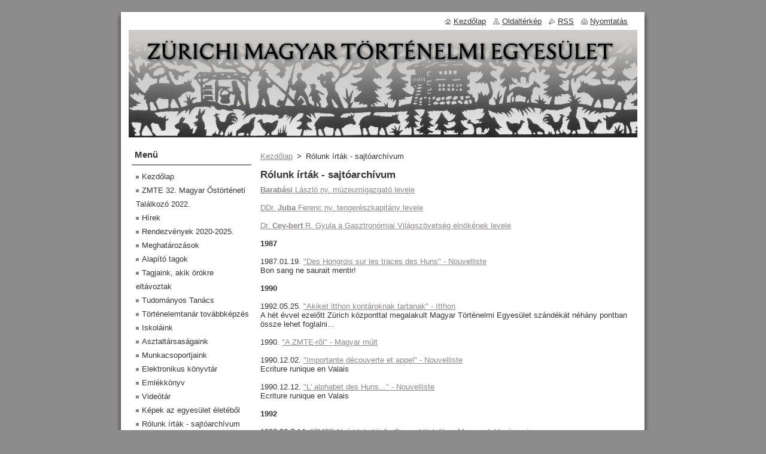

--- FILE ---
content_type: text/html; charset=UTF-8
request_url: https://www.zmte.org/rolunk-irtak-sajtoarchivum2/newscbm_781631/6/
body_size: 15530
content:
<!--[if lte IE 9]><!DOCTYPE HTML PUBLIC "-//W3C//DTD HTML 4.01 Transitional//EN" "https://www.w3.org/TR/html4/loose.dtd"><![endif]-->
<!DOCTYPE html>
<!--[if IE]><html class="ie" lang="hu"><![endif]-->
<!--[if gt IE 9]><!--> 
<html lang="hu">
<!--<![endif]-->
  <head>
    <!--[if lt IE 8]><meta http-equiv="X-UA-Compatible" content="IE=EmulateIE7"><![endif]--><!--[if IE 8]><meta http-equiv="X-UA-Compatible" content="IE=EmulateIE8"><![endif]--><!--[if IE 9]><meta http-equiv="X-UA-Compatible" content="IE=EmulateIE9"><![endif]-->
    <base href="https://www.zmte.org/">
  <meta charset="utf-8">
  <meta name="description" content="">
  <meta name="keywords" content="">
  <meta name="generator" content="Webnode">
  <meta name="apple-mobile-web-app-capable" content="yes">
  <meta name="apple-mobile-web-app-status-bar-style" content="black">
  <meta name="format-detection" content="telephone=no">
    <link rel="icon" type="image/svg+xml" href="/favicon.svg" sizes="any">  <link rel="icon" type="image/svg+xml" href="/favicon16.svg" sizes="16x16">  <link rel="icon" href="/favicon.ico">  <link rel="stylesheet" href="https://www.zmte.org/wysiwyg/system.style.css">
<link rel="canonical" href="https://www.zmte.org/rolunk-irtak-sajtoarchivum2/">
<script type="text/javascript">(function(i,s,o,g,r,a,m){i['GoogleAnalyticsObject']=r;i[r]=i[r]||function(){
			(i[r].q=i[r].q||[]).push(arguments)},i[r].l=1*new Date();a=s.createElement(o),
			m=s.getElementsByTagName(o)[0];a.async=1;a.src=g;m.parentNode.insertBefore(a,m)
			})(window,document,'script','//www.google-analytics.com/analytics.js','ga');ga('create', 'UA-797705-6', 'auto',{"name":"wnd_header"});ga('wnd_header.set', 'dimension1', 'W1');ga('wnd_header.set', 'anonymizeIp', true);ga('wnd_header.send', 'pageview');var pageTrackerAllTrackEvent=function(category,action,opt_label,opt_value){ga('send', 'event', category, action, opt_label, opt_value)};</script>
  <link rel="alternate" type="application/rss+xml" href="https://zmte.webnode.hu/rss/all.xml" title="">
<!--[if lte IE 9]><style type="text/css">.cke_skin_webnode iframe {vertical-align: baseline !important;}</style><![endif]-->
    <title>Rólunk írták - sajtóarchívum :: Zürichi Magyar Történelmi Egyesület</title>
    <meta name="robots" content="index, follow">
    <meta name="googlebot" content="index, follow">   
    <link href="/css/style.css" rel="stylesheet" type="text/css" media="screen,projection,handheld,tv">
    <link href="https://d11bh4d8fhuq47.cloudfront.net/_system/skins/v8/50000512/css/print.css" rel="stylesheet" type="text/css" media="print">
    <script type="text/javascript" src="https://d11bh4d8fhuq47.cloudfront.net/_system/skins/v8/50000512/js/functions.js"></script>
  
				<script type="text/javascript">
				/* <![CDATA[ */
					
					if (typeof(RS_CFG) == 'undefined') RS_CFG = new Array();
					RS_CFG['staticServers'] = new Array('https://d11bh4d8fhuq47.cloudfront.net/');
					RS_CFG['skinServers'] = new Array('https://d11bh4d8fhuq47.cloudfront.net/');
					RS_CFG['filesPath'] = 'https://www.zmte.org/_files/';
					RS_CFG['filesAWSS3Path'] = 'https://72ef7d1945.clvaw-cdnwnd.com/0c77f43d8e04237e4c01e26d37792493/';
					RS_CFG['lbClose'] = 'Bezárás';
					RS_CFG['skin'] = 'default';
					if (!RS_CFG['labels']) RS_CFG['labels'] = new Array();
					RS_CFG['systemName'] = 'Webnode';
						
					RS_CFG['responsiveLayout'] = 0;
					RS_CFG['mobileDevice'] = 0;
					RS_CFG['labels']['copyPasteSource'] = 'Olvass tovább:';
					
				/* ]]> */
				</script><script type="text/javascript" src="https://d11bh4d8fhuq47.cloudfront.net/_system/client/js/compressed/frontend.package.1-3-108.js?ph=72ef7d1945"></script><style type="text/css"></style></head>  
  <body>  
    <div id="body_bg">      
      <div id="site">      
        <div id="site_top">
        
          <div id="nonFooter">
          
            <!-- HEADER -->          
            <div id="header">  
              <div id="header_box">     
                <div class="illustration">
                  <div id="logozone">               
                    <div id="logo"><a href="home/" title="Ugrás a kezdőlapra"><span id="rbcSystemIdentifierLogo" style="visibility: hidden;">Zürichi Magyar Történelmi Egyesület</span></a></div>          
                    <p id="moto"><span id="rbcCompanySlogan" class="rbcNoStyleSpan"></span></p>
                  </div>
                  <img src="https://72ef7d1945.clvaw-cdnwnd.com/0c77f43d8e04237e4c01e26d37792493/200000128-18b3719add/50000000.png?ph=72ef7d1945" width="850" height="180" alt="">                </div>
              </div>   
            </div>            
            <!-- /HEADER -->
            
            <!-- MAIN -->
            <div id="main"> 
                                  
              <div id="mainContent">
              
                <!-- CONTENT -->
                <div id="content">
                
                  <!-- NAVIGATOR -->
                  <div id="pageNavigator" class="rbcContentBlock">        <div class="navigator">                       <a class="navFirstPage" href="/home/">Kezdőlap</a>      <span><span> &gt; </span></span>          <span id="navCurrentPage">Rólunk írták - sajtóarchívum</span>               </div>              <div class="cleaner"><!-- / --></div>        </div>                  <!-- /NAVIGATOR -->
                
                  
								
			<div class="box">
        <div class="box_content">

		<h1>Rólunk írták - sajtóarchívum</h1>
<div>
	<a href="https://drive.google.com/open?id=0B4NMvA40lpbha19YV3hIeTE5SVk&amp;authuser=0" rel="external" target="_blank"><strong>Barabási</strong>&nbsp;László ny. múzeumigazgató levele</a><br>
	<br>
	<a href="https://drive.google.com/open?id=0B4NMvA40lpbhWEpnSFRJeDRuUm8&amp;authuser=0" target="_blank">DDr.&nbsp;<strong>Juba</strong>&nbsp;Ferenc ny. tengerészkapitány levele</a><br>
	<br>
	<a href="https://drive.google.com/open?id=0B4NMvA40lpbhYTJTSW94czA0Zjg&amp;authuser=0" target="_blank">Dr.&nbsp;<strong>Cey-bert</strong>&nbsp;R. Gyula a Gasztronómiai Világszövetség elnökének levele</a><br>
	<br>
	<strong>1987</strong><br>
	<br>
	1987.01.19.&nbsp;<a href="https://drive.google.com/open?id=0B4NMvA40lpbhSG5rdTVMNDJoQ3M&amp;authuser=0" target="_blank">"Des Hongrois sur les traces des Huns" - Nouvelliste</a><br>
	Bon sang ne saurait mentir!<br>
	<br>
	<strong>1990</strong><br>
	<br>
	1992.05.25.&nbsp;<a href="https://drive.google.com/open?id=0B4NMvA40lpbhQ2tqSHBpbUFPY0k&amp;authuser=0" target="_blank">"Akiket itthon kontároknak tartanak" - Itthon</a><br>
	A hét évvel ezelőtt Zürich központtal megalakult Magyar Történelmi Egyesület szándékát néhány pontban össze lehet foglalni...<br>
	<br>
	1990.&nbsp;<a href="https://drive.google.com/open?id=0B4NMvA40lpbhRW1fTGVqTEwxSEE&amp;authuser=0" target="_blank">"A ZMTE-ről" - Magyar múlt</a><br>
	<br>
	1990.12.02.&nbsp;<a href="https://drive.google.com/open?id=0B4NMvA40lpbhYXpTei1NLWVJeGM&amp;authuser=0" target="_blank">"Importante découverte et appel" - Nouvelliste</a><br>
	Ecriture runique en Valais<br>
	<br>
	1990.12.12.&nbsp;<a href="https://drive.google.com/open?id=0B4NMvA40lpbhbHZ4YlRIQUNZdWc&amp;authuser=0" target="_blank">"L' alphabet des Huns..." - Nouvelliste</a><br>
	Ecriture runique en Valais<br>
	<br>
	<strong>1992</strong><br>
	<br>
	1992.06.7-14.&nbsp;<a href="https://drive.google.com/open?id=0B4NMvA40lpbhSDFVS19ZX1B5dWM&amp;authuser=0" target="_blank">"ZMTE Nyári Iskolája"&nbsp;- Szeged Katolikus Magyarok Vasárnapja</a><br>
	Szeretettel hívunk minden olyan személyt, aki elmúlt 16 éves és tud magyarul. Az ISkola célja a magyar nemzettudat erősítése a valósághű magyar történelem oktatása révén.<br>
	<br>
	<strong>1993</strong><br>
	<br>
	1993.01.25.&nbsp;<a href="https://drive.google.com/open?id=0B4NMvA40lpbhX0FLd1NXak5EYXc&amp;authuser=0" target="_blank">"Dr. Csihák György a ZMTE-ről" - Pesti Hírlap</a><br>
	Riport a ZMTE elnökével<br>
	<br>
	1993.05.10.&nbsp;<a href="https://drive.google.com/open?id=0B4NMvA40lpbhT2NSdEZaeHRhZkE&amp;authuser=0" target="_blank">"Svájci székhellyel a magyar történelemről" - Zalai Hírlap</a><br>
	Szeged és Tab után Keszthelyen<br>
	<br>
	1993.07.12.&nbsp;<a href="https://drive.google.com/open?id=0B4NMvA40lpbhcHhlMXF2eWxzX3M&amp;authuser=0" target="_blank">"Magas lakbérek ellen tüntetnek Kaposváron"&nbsp;- Esti Hírlap</a><br>
	Egyszerre két - úgymond - történelmi esemény lesz ma Somogyország fővárosában. Miközben őstörténeti konferenciát tart a ZMTE, a város polgárai a magas lakbérek ellen tüntetnek majd.<br>
	<br>
	1993.07.12.&nbsp;<a href="https://drive.google.com/open?id=0B4NMvA40lpbhM3Q2U2dISlQzU3M&amp;authuser=0" target="_blank">"Őstörténetkutatók Kaposváron" - Somogyi Hírlap</a><br>
	A legtisztább tudományos szellemben<br>
	<br>
	1993.07.14.&nbsp;<a href="https://drive.google.com/open?id=0B4NMvA40lpbheTVlRkh6WDdCRFk&amp;authuser=0" target="_blank">"Történettudatában (is) él a nemzet" - Új Magyarország</a><br>
	Nyolcadik őstörténeti találkozóját tartja ezekben a napokban Kaposvárott a ZMTE.<br>
	<br>
	1993.07.17.&nbsp;<a href="https://drive.google.com/open?id=0B4NMvA40lpbhaDdRTWN1elV5Yms&amp;authuser=0" target="_blank">"Magyar őstörténet ír a gyógyszerész" - Somogyi Hírlap</a><br>
	Térképek a Kárpát-medencéről - A dilettentizmus vádja<br>
	<br>
	1993.07.18.&nbsp;<a href="https://drive.google.com/open?id=0B4NMvA40lpbhSHI3by1hc2tKSXM&amp;authuser=0" target="_blank">"Messziről jött merész történészek" - Vasárnapi Hírek</a><br>
	Kaposvárott a tuddományos maffia ellen<br>
	<br>
	1993.07.19.&nbsp;<a href="https://drive.google.com/open?id=0B4NMvA40lpbhTE1OMkk3cjRaekk&amp;authuser=0" target="_blank">"Sohasem voltunk barbárok" - Új Magyarország</a><br>
	Befejeződött az őstörténeti találkozó<br>
	<br>
	1993.10.01. "<a href="https://drive.google.com/open?id=0B4NMvA40lpbhc2lsaEF0Sl9FbEk&amp;authuser=0" target="_blank">Átfogó magyar történelemkutatás" - Hírmondó a Hét</a>A ZMTE tevékenységéről<br>
	<br>
	1993.11.23. "<a href="https://drive.google.com/open?id=0B4NMvA40lpbhMXo3WjBCazQ5TEE&amp;authuser=0" target="_blank">Kibicsaklott történetírás" - Pesti Hírlap</a><br>
	Korábbi lapszámunkban már hírt adtunk arról, hogy a napokban évzáró rendezvényét tartotta a ZMTE.<br>
	<br>
	1993.12.23.&nbsp;<a href="https://drive.google.com/open?id=0B4NMvA40lpbhX0tsZGtFUGI2T0k&amp;authuser=0" target="_blank">"A Szent Korona történetéből" - Magyar Múlt</a><br>
	Egy svájci magyar visszaemlékezése<br>
	<br>
	1993.12.24.&nbsp;<a href="https://drive.google.com/open?id=0B4NMvA40lpbhbFN5Tks0X1p2dG8&amp;authuser=0" target="_blank">"Történelmünk - erkölcsi vagyonunk" - A Hét</a>"Minden nemzet jövőőjének a kulcsa saját történelmében van. Amely nemzet ezt a kulcsot elveszíti - saját jövőjét veszíti el."<br>
	<br>
	<strong>1994</strong><br>
	<br>
	1994.08.12.&nbsp;<a href="https://drive.google.com/open?id=0B4NMvA40lpbhMk9rVDMxRU1lZ1k&amp;authuser=0" target="_blank">"Meghökkentő állítások" - Krónika</a><br>
	Őstörténeti találkozó Tapolcán<br>
	<br>
	1994.08.22.&nbsp;<a href="https://drive.google.com/open?id=0B4NMvA40lpbhS3UxS2RaeklrNW8&amp;authuser=0" target="_blank">"Alternatív történelem" - Tükör</a><br>
	III. Magyar Történelmi Iskola Tapolcán<br>
	<br>
	1994.09.16.&nbsp;<a href="https://drive.google.com/open?id=0B4NMvA40lpbhWlVXTmd6N19UdTg&amp;authuser=0" target="_blank">"Zászlóavatás Tapolcán" - HÉT</a><br>
	Az egyesület zászlajának szentelése a III. Magyar Történelmi Iskola találkozóján<br>
	<br>
	1994.09.16.&nbsp;<a href="https://drive.google.com/open?id=0B4NMvA40lpbhbjU1RVNGclpFb2c&amp;authuser=0" target="_blank">"Kell ez a hit..." - HÉT</a><br>
	Dr. Mikó Jenő püspök beszéde az egyesület zászlóavató ünnepségén<br>
	<br>
	1994.09.24.&nbsp;<a href="https://drive.google.com/open?id=0B4NMvA40lpbhMmtGcU8zeGxhaFU&amp;authuser=0" target="_blank">"Övezeti történésztalálkozó Komáromban" - 24 óra</a><br>
	"Szerelmünk a magyar nép történelme és nyelve"<br>
	<br>
	1994.09.24.&nbsp;<a href="https://drive.google.com/open?id=0B4NMvA40lpbhNFUza0JrVTQzb1U&amp;authuser=0" target="_blank">"A kinevetett japán-magyar rokonság hívei" - Magyar Nemzet</a><br>
	Csihák György a ZMTE tevékenységéről<br>
	<br>
	<strong>1995</strong><br>
	<br>
	1995.&nbsp;<a href="https://drive.google.com/open?id=0B4NMvA40lpbhOGd6dTZDMDZOaHc&amp;authuser=0" target="_blank">"Zürichi Magyar Történelmi Társulat Munkájáról"&nbsp;- Történelmi Magazin</a><br>
	A ZMTE 1985-ben azzal a céllal alakult...<br>
	<br>
	1995.05.15.&nbsp;<a href="https://drive.google.com/open?id=0B4NMvA40lpbhcFdxMnRsb3NvQms&amp;authuser=0" target="_blank">"Pályázati felhívás" - Független Magyar Hírszolgálat</a><br>
	A ZMTE pályázatot hírdet orvosok, biológusok, illetve ilyen szakos hallgatók számára a kárpát-medencei magyar őslakos népesség 24-66 éves tagjainak embertani embertani vizsgálatra.<br>
	<br>
	1995.06.12.&nbsp;<a href="https://drive.google.com/open?id=0B4NMvA40lpbhMVNyTmhpLTJoVGc&amp;authuser=0" target="_blank">"Magyar őstörténet-kutatás" - Magyar Nemzet</a><br>
	Válaszfalak nélkül<br>
	<br>
	1995.08.15.&nbsp;<a href="https://drive.google.com/open?id=0B4NMvA40lpbhX0g3LXU1T3ZqRHc&amp;authuser=0" target="_blank">"Magyar őstörténet-kutatók Tapolcán" - Magyar Nemzet</a><br>
	Hiteles forrásokra alapozzák munkájukat<br>
	<br>
	1995.08.19.&nbsp;<a href="https://drive.google.com/open?id=0B4NMvA40lpbhQlhfNVB6RF9qSm8&amp;authuser=0" target="_blank">"Az őstörténetről Tapolcán" - Napló, Veszprém megye napilapja</a><br>
	"Holnap zárul a ZMTE 10. őstörténeti találkozója és a 4. magyar történelmi iskolája Tapolcán."<br>
	<br>
	<strong>1996</strong><br>
	<br>
	1996.01.16.&nbsp;<a href="https://drive.google.com/open?id=0B4NMvA40lpbhU0lycjN2OV9fN1E&amp;authuser=0" target="_blank">"Előadó-körút Erdélyben" - Hargita Népe</a><br>
	A ZMTE történelmi témájú előadást szervez több erdélyi városban.<br>
	<br>
	1996.01.22.&nbsp;<a href="https://drive.google.com/open?id=0B4NMvA40lpbhM2JJaFA3ck0ySlk&amp;authuser=0" target="_blank">"1100 éves a magyar állam" - Népújság, Marosvásárhely</a><br>
	Távolról jött történészek<br>
	<br>
	1996.01.24.&nbsp;<a href="https://drive.google.com/open?id=0B4NMvA40lpbhV0g0cXJodm9QbGs&amp;authuser=0" target="_blank">"A központ: A Nemzeti Múzeum" - Hargita Népe</a><br>
	Interjú Dr. Gedai istvánnal a Magyar Nemzeti Múzeum főigazgatójával<br>
	<br>
	<strong>1997</strong><br>
	<br>
	1997.01.&nbsp;<a href="https://drive.google.com/open?id=0B4NMvA40lpbhb19Id0dFX0FSTjQ&amp;authuser=0" target="_blank">"Rákóczi Ferenc emlékkiállítás" - Rozsnyói Futár</a><br>
	<br>
	1997.08.04.&nbsp;<a href="https://drive.google.com/open?id=0B4NMvA40lpbhRzdaak1udlo3RE0&amp;authuser=0" target="_blank">"Őstörténet-kutatók Tapolcán"&nbsp;- Fókusz Napló</a><br>
	A közelmúltben határozott úgy Tapolca képvislő testülete, hogy 1997-től rendszeresen a városban rendezik a ZMTE őstörténeti találkozóját és történelmi iskoláját.<br>
	<br>
	1997.08.14.&nbsp;<a href="https://drive.google.com/open?id=0B4NMvA40lpbhQkhXYWxtRjBMMGs&amp;authuser=0" target="_blank">"Őstörténészek Tapolcán" - Napló, Veszprém megye napilapja</a><br>
	A&nbsp;ZMTE 12. őstörténeti találkozójának és történelmi iskolájának megnyitója<br>
	<br>
	1997.08.14.&nbsp;<a href="https://drive.google.com/open?id=0B4NMvA40lpbhNV9WcnhubnFXVWc&amp;authuser=0">"Magyar őstörténet Tapolcán" - Mozaik</a><br>
	A ZMTE tizenkettedik alkalommal rendezi meg Tapolcán e héten azt a találkozót, amelynek célja, hogy lehetőséget adjanak külföldi és hazai szakembereknek a magyar őstörténet kutatási helyzetének megvitatására.<br>
	<br>
	1997.08.19.&nbsp;<a href="https://drive.google.com/open?id=0B4NMvA40lpbhT1ZyT3ZUeXpYVlE&amp;authuser=0" target="_blank">"Ők még hittek abban" - Napló</a><br>
	Dr. Uzsoki András muzeológus Istvány királyról és Gizelláról<br>
	<br>
	1997.&nbsp;&nbsp;&nbsp;&nbsp;&nbsp;&nbsp;&nbsp;&nbsp;&nbsp;&nbsp;<a href="https://drive.google.com/open?id=0B4NMvA40lpbhcUszSy1wVWxLMzg&amp;authuser=0" target="_blank">"Beszámoló a Zürichi Magyar Történelmi Egyesület tevékenységéről" - Kapu</a><br>
	Henkey Gyula beszámolója az egyesület tevékenységéről<br>
	<br>
	<strong>1998</strong><br>
	<br>
	1998.05.05.&nbsp;<a href="https://drive.google.com/open?id=0B4NMvA40lpbhcXJRQmV1a29IaU0&amp;authuser=0">"Amit ma nem mond senki..." - Napló, Veszprém megye napilapja</a><br>
	Beszélgetés Csihák György történésszel a "csatlakozgató" magyarságról<br>
	<br>
	1998.05.25.&nbsp;<a href="https://drive.google.com/open?id=0B4NMvA40lpbhRzVLVmJ2aEx0MFE&amp;authuser=0" target="_blank">"Történésztalálkozó" - Hargita Népe</a><br>
	Övezeti történésztalálkozó Csíkszeredán<br>
	<br>
	1998.06.23.&nbsp;<a href="https://drive.google.com/open?id=0B4NMvA40lpbhREJjVmtoWExoZW8&amp;authuser=0" target="_blank">"Szent Gallen és a magyarság" - Zalai Hírlap</a><br>
	Keszthelyen megnyílt a svájci apátság dokumentumkiállítása<br>
	<br>
	<strong>1999</strong><br>
	<br>
	1999.01.&nbsp;<a href="https://drive.google.com/open?id=0B4NMvA40lpbhUDNvazdscFBLTWs&amp;authuser=0" target="_blank">"Elfogulatlanu Görgei Artúr szerepéről" - Rozsnyói Futár</a><br>
	Hosszú évek óta vitatéma, áruló volt-e Görgei Artúr a szabadságharc neves tábornoka, vagy sem?<br>
	<br>
	1999.&nbsp;<a href="https://drive.google.com/open?id=0B4NMvA40lpbhZ3NXaHYxMUl3QWc&amp;authuser=0" target="_blank">"Védekezés a régi magyaroknál" - Sepsiszentgyörgy,</a><a href="http://localhost/zmte/html/de/e107_files/public/europaiido1998.pdf" target="_blank">Európai Idő</a><br>
	Ferenczi professzor kitart elmélete mellett<br>
	<br>
	1999.08.03.&nbsp;<a href="https://drive.google.com/open?id=0B4NMvA40lpbhQU90UWF6Qi1WYlU&amp;authuser=0" target="_blank">"Magyar Őstörténeti talál<span style="display: none;">&nbsp;</span>kozó Tapolcán" -&nbsp;Körkép Napló</a><br>
	Vasárnap délelőtt nyitották meg aTapolcán immár hagyományosnak mondható őőstörténeti találkozót és történelmi iskolát.<br>
	<br>
	<strong>2000</strong><br>
	<br>
	2000.01.20.&nbsp;<a href="https://drive.google.com/open?id=0B4NMvA40lpbhZU9IdTlCM09jcGM&amp;authuser=0" target="_blank">"Csihák György előadása" - Magyar Élet</a><br>
	Előadás Övezetek Európája címmel<br>
	<br>
	2000.03.07.&nbsp;<a href="https://drive.google.com/open?id=0B4NMvA40lpbhSmkxUVJtSC13bjQ&amp;authuser=0" target="_blank">"Őstörténeti találkozók" - Magyar Nemzet</a><br>
	A ZMTE idén három nagy rendezvényt tart...<br>
	<br>
	2000.03.08.&nbsp;<a href="https://drive.google.com/open?id=0B4NMvA40lpbhRWJJanl6algtMDg&amp;authuser=0" target="_blank">"A magyarok Damaseg istene és ősi világnézete" - Szabad újság</a><br>
	A Pozsonyban 7. éve működő ZMTE szervezésében rendhagyó előadást hallhattunka&nbsp; múlt héten.<br>
	<br>
	2000.04.03.&nbsp;<a href="https://drive.google.com/open?id=0B4NMvA40lpbhRzZ3ZmZSSU9pTms&amp;authuser=0" target="_blank">"Zürichi egyesület a nemzeti történetír<span style="display: none;">&nbsp;</span>ásért" - Magyar Nemzet</a><br>
	Az őshonos magyarság nem kisebbség<br>
	<br>
	<strong>2001</strong><br>
	<br>
	2001.02.07.&nbsp;<a href="https://drive.google.com/open?id=0B4NMvA40lpbhVjlJOXM1TVY5bWs&amp;authuser=0" target="_blank">"A Zürichi Magyar Történelmi Egyesület lépésváltása - Ezúttal Nyitrán!" - Szabad Újság</a><br>
	Egyesületi előadássorozat indult Nyitrán<br>
	<br>
	<strong>2003</strong><br>
	<br>
	2003.03.29.&nbsp;<a href="https://drive.google.com/open?id=0B4NMvA40lpbhclRpQWNQVVBQQlE&amp;authuser=0">"Elfogulatlan történelemkutatás" - Magyar Szó</a><br>
	Szabadkán járt Dr. Csihák György, a ZMTE elnöke<br>
	<br>
	2003.07.03.&nbsp;<a href="https://drive.google.com/open?id=0B4NMvA40lpbhNzltVklyTVVLd2M&amp;authuser=0" target="_blank">"Magyarország és a második világháború" - Nemzetvédelmi Egyetemi Fórum</a><br>
	Szakály Sándor hadtörténész előadása egyetemünkön<br>
	<br>
	<strong>2004</strong><br>
	<br>
	2004.&nbsp;<a href="https://drive.google.com/open?id=0B4NMvA40lpbhNlM3NnZyU3ZweEE&amp;authuser=0" target="_blank">"Széchenyi István küzdelme anyanyelvünk védelméért"&nbsp; - Édes anyanyelvünk</a><br>
	A ZMTE 2002-ben megjelentetett egy 635 oldalas terjedelmű, kézikönyvként is használható oktatási segédkönyvet&nbsp;<em>Magyar történelem, Tízezer év - ezer oldalról</em>.<br>
	<br>
	2004.07.23.&nbsp;<a href="https://drive.google.com/open?id=0B4NMvA40lpbhNEpKWVRLMzNMZVE&amp;authuser=0" target="_blank">"Huszártörténeti konferencia" - Magyar Honvéd</a><br>
	Július 25. és augusztus 1. között kerül sor Nyíregyházán az I. Magyar Huszártörténeti Konferenciára.<br>
	<br>
	2004.07.26.&nbsp;<a href="http://localhost/zmte/html/de/e107_files/public/keletmagyarorszag2004.pdf" target="_blank">"Konferencia kezdődött a huszárokról" - Kelet Magyarország</a><br>
	Az Első Magyar Huszártörténeti Konferncia keretében rendezett Magyar Őstörténeti Találkozó és Magyar Történelmi programjain augusztus elsejéig vehettünk részt.<br>
	<br>
	<strong>2005</strong><br>
	<br>
	2005.11.&nbsp;<a href="http://localhost/zmte/html/de/e107_files/public/panorama2005.pdf" target="_blank">"A 20 éves ZMTE célja a szabad kutatás és ismeretterjesztés"</a>- Panoráma<br>
	Negyvenezerer éve vagyunk a Kárpát-medencében?<br>
	<br>
	2005.&nbsp;<a href="http://localhost/zmte/html/de/e107_files/public/eletestudomany2005.pdf" target="_blank">"Huszárvilág" - Élet és Tudomány</a><br>
	A magyar nép, nyelv és őstörténet kutatására 1985-ben alakult ZMTE legújabb kiadványa a magyar huszárságról a 2004-ben megjelent 18. magyar Őstörténeti Találkozó tanulmányait közli.<br>
	<br>
	2005.11-12.&nbsp;<a href="https://drive.google.com/open?id=0B4NMvA40lpbhMmpETnBvTG1sbFU&amp;authuser=0">"Negyvenezer éve vagyunk a Kárpát-medencében" - Panoráma</a><br>
	A&nbsp; húszéves ZMTE célja a szabad kutatás és ismeretterjesztés<br>
	<br>
	2005.&nbsp;<a href="https://drive.google.com/open?id=0B4NMvA40lpbhYl9BczdvTUVfZGc&amp;authuser=0" target="_blank">"Frisnyák Sándor-Csihák György (szerk.): Gyepűk, várak, erődítmények és egyéb védelmi létesítmányak a Kárpát-medencében (896-1920)" - Földrajzi értesítő</a><br>
	Figyelemre méltó és sajátos tanulánykötetben jelentette meg a&nbsp;földrajzi kutatások&nbsp;elismert kelet-magyarországi műhelye a&nbsp;Nyíregyházán 2004 novemberében megrendezett katonaföldrajzi konferencia előadásait.&nbsp;&nbsp;<br>
	<br>
	<strong>2006</strong><br>
	<br>
	2006.06.01.&nbsp;<a href="https://drive.google.com/open?id=0B4NMvA40lpbhT2Fsb1JTaWljOGs&amp;authuser=0" target="_blank">"Kulturaustausch mit Ungarn -&nbsp;NÖN Woche"</a><br>
	GEMEINSAM / Der Burgerhaltungsverein arbeitet mit einem Verein aus Ungarn.<br>
	<br>
	2006.07.10.&nbsp;<a href="https://drive.google.com/open?id=0B4NMvA40lpbhcUUxSlZraDFYRTg&amp;authuser=0" target="_blank">"Őstörténeti találkozó Mártélyon" - Megyei Tükör</a><br>
	Első alkalommal ad otthont Mártély a XIX. magy őstörténeti találkozónak és a XIII. magyar történelmi iskolának.<br>
	<br>
	<strong>2007</strong><br>
	<br>
	2007.&nbsp;<a href="https://drive.google.com/open?id=0B4NMvA40lpbhUGJ2aGVWVll3VnM&amp;authuser=0" target="_blank">"Burgerhaltungsverein" - Bericht-Gemeindezeitung</a><br>
	Bei herrlichem Herbstwetter im Gastgarten des Brauhauses der Familie Kogelbauer nach der Begrüßung hielten der Burgerhaltungsverein Kirchschlag (BVK) und der Ungarisch Historischer Verein Zürich (UHVZ) vom 30. September bis 1. Oktober 2006 die I. Tagung ab.<br>
	<br>
	2007.02.01.&nbsp;<a href="https://drive.google.com/open?id=0B4NMvA40lpbhVWc4U0FzdV9YazQ&amp;authuser=0" target="_blank">"Történelemóra-sok tanulsággal" - Kanizsai újság</a><br>
	Megkezdődött az előadássorozat a magyar történelem tanításának&nbsp;tartalmi&nbsp;és módszertani megújításáról<br>
	<br>
	2007.02.27.&nbsp;<a href="https://drive.google.com/open?id=0B4NMvA40lpbhNWE1Y2ZoaGpkd28&amp;authuser=0" target="_blank">"Még soha ekkora érdeklődés" - Magyar Szó</a><br>
	Csaknem százan jelentkeztek Magyarkanizsán a történelmi továbbképzésre<br>
	<br>
	2007.07.03.&nbsp;<a href="https://drive.google.com/open?id=0B4NMvA40lpbhcl9adHI4N2JBRTQ&amp;authuser=0" target="_blank">"Egy hétig az őstörténet a téma a találkozón" - Délvilág (Vásárhely és vidéke)</a><br>
	Hódmezővásárhelyen átírják a történelmet<br>
	<br>
	2007.10.02.&nbsp;<a href="https://drive.google.com/open?id=0B4NMvA40lpbhOVlxWkJ2NkFZNWs&amp;authuser=0" target="_blank">"3. Mai 08: Gründungsfeier und Burgsanierung" - Bote Bucklige Welt</a><br>
	Kürzlich tagte zum fünften Mal die gemeinsame Arbeits* gruppe des Ungarisch Historischen Vereins Zürich (UHVZ), an der Spftze mit Präsident Dr. Csihak J. György und des Burger-haltungsvereines Kirchschlag (BVK) mit Obmann Burgkastellan Josef F. Vollnhofer.<br>
	<br>
	2007.11.19.&nbsp;<a href="http://www.hidlap.hu/news/view/1644/" target="_blank">"Emlékülés Árpád-házi Szent Erzsébet tiszteletére" <span style="display: none;">&nbsp;</span>- Hídlap</a><br>
	Tudományos emlékülést rendezett Árpád-házi Szent Erzsébet születésének nyolcszáz éves évfordulója alkalmából az Árpád-házi Szent Erzsébet középiskola és a Zürichi Magyar Történelmi Egyesület. Az iskola dísztermében Chalupa Zoltán iskolaigazgató köszöntötte a vendégeket, felidézve az iskola történetét.<br>
	<br>
	<strong>2008</strong><br>
	<br>
	2008.&nbsp;<a href="https://drive.google.com/open?id=0B4NMvA40lpbhOFlCQ0pFSHg2THM&amp;authuser=0" target="_blank">"Mátyás Királlyá választásának 550 évfordulója" - Szászrégen és vidéke</a><br>
	Hunyadi János halála (1456) után ellenségei (Garaiak, Cilleiek) V. László királyt rávették, hogy a törökverő hadvezér nagyobbik fiát, Lászlót lefejeztesse, kisebbik fiát Mátyást pedig fogolyként Prágába száműzze.<br>
	<br>
	2008.01.17-31.&nbsp;<a href="https://drive.google.com/open?id=0B4NMvA40lpbhLUJOVEh4VVFXbHM&amp;authuser=0" target="_blank">"Emlékülés Eszergomban" - Magyar Világ</a><br>
	Emlékülés Esztergomban Árpád-házi Szent Erzsébet születésének&nbsp;800.&nbsp;évfordulóján (1. 2. 3. rész)<br>
	<br>
	2008.&nbsp;<a href="https://drive.google.com/open?id=0B4NMvA40lpbhSDk2UFc5SnAwNUE&amp;authuser=0" target="_blank">"Árpád-házi Szent Erzsébet szociális és karitatív munkássága" - Itthon 2008.</a><br>
	...A ZMTE és az esztergomi Árpád-házi Szent Erzsébet Középiskola szervezésében tudományos emlékülésre került sor..<br>
	<br>
	2008.&nbsp;<a href="https://drive.google.com/open?id=0B4NMvA40lpbhdjV6aS1DalRTNG8&amp;authuser=0" target="_blank">"Csendes kötelességtudás" - Aracs</a><br>
	Szomorú ez anap mindannyiunk számára. Búcsuzni kényszerülünk egy nemzettársunktól, aki megtette a maga útját, és végső nyugvóhelyére tér.<br>
	<br>
	<strong>2010</strong><br>
	<br>
	2010.&nbsp;<a href="http://archivum.magyarhirlap.hu/tudomany/sorsfordito_idoszak_alatt_allt_elen_horthy.html" target="_blank">"Sorsfordító időszak alatt állt é<span style="display: none;">&nbsp;</span>len Horthy"</a>&nbsp; - Magyar hírlap<br>
	<br>
	<div align="justify">
		A Zrínyi Miklós Nemzetvédelmi Egyetem 2010. november 4-én rendezi meg a Zürichi Magyar Történelmi Egyesülettel közösen a Horthy Miklós a kormányzó, a katona című konferenciáját. A szervezők Horthy személyén keresztül szeretnék bemutatni a magyarság történetében sorsfordító időszakot.<br>
		<br>
		<strong>2011.</strong></div>
	<br>
	A Magyar Nemzeti Múzeum&nbsp;<a href="https://drive.google.com/open?id=0B4NMvA40lpbhTFdXR2Y2T21jS1E&amp;authuser=0" target="_blank">köszönőlevele</a>.</div>
<div>
	&nbsp;</div>
<div>
	<strong>2015.</strong></div>
<div>
	&nbsp;</div>
<div>
	Egy tanfolyam vége és tapasztalatai - forrás:&nbsp;<a href="http://www.felvidek.ma/nezopont/velemeny/58452-egy-tanfolyam-vege-es-tapasztalatai" target="_blank">felvidek.ma</a></div>
<div>
	<h1>&nbsp;</h1>
	<h1><span style="font-size:12px;">2018.</span></h1>
</div>
<p style="font-size: 12.8px;">Riport Csihák Györggyel a ZMTE elnökével "A HAZÁÉRT! A Nemzeti Közszolgálati Egyetem és a Zürichi Magyar Történelmi Egyesület harmadik emlékkonferenciája - Emlékezés a gyulafehérvári román gyűlésre, 1918. november" kapcsán</p>
<p style="font-size: 12.8px;">A Karc FM rádióriportja letölthető&nbsp;&nbsp;<a href="https://72ef7d1945.cbaul-cdnwnd.com/0c77f43d8e04237e4c01e26d37792493/200000159-04bed05b97/Csih%C3%A1k_KarcFM_2018.mp3" style="font-size: 12.8px;" target="_blank">innen</a><span style="font-size: 12.8px;">.</span></p>

                       
        </div>
      </div>
      
      <div class="cleaner"><!-- / --></div>

		                
                </div>
                <!-- /CONTENT -->
                
              </div>
              
              <!-- SIDEBAR -->
              <div id="sidebar">              
                <div id="sidebar_content">
                
                  <!-- MENU -->  
                  


		  <div class="box">	
        <div class="box_title"><h2>Menü</h2></div>
        <div class="box_content">

		<ul class="menu">
	<li class="first">
  
      <a href="/home/">
    
      Kezdőlap
      
  </a>
  
  </li>
	<li>
  
      <a href="/zmte-32-magyar-ostorteneti-talalkozo-2022/">
    
      ZMTE 32. Magyar Őstörténeti Találkozó 2022.
      
  </a>
  
  </li>
	<li>
  
      <a href="/hirek/">
    
      Hírek
      
  </a>
  
  </li>
	<li>
  
      <a href="/rendezvenyek/">
    
      Rendezvények 2020-2025.
      
  </a>
  
  </li>
	<li>
  
      <a href="/meghatarozasok/">
    
      Meghatározások
      
  </a>
  
  </li>
	<li>
  
      <a href="/alapito-tagok/">
    
      Alapító tagok
      
  </a>
  
  </li>
	<li>
  
      <a href="/tagjaink-akik-orokre-eltavoztak/">
    
      Tagjaink, akik örökre eltávoztak
      
  </a>
  
  </li>
	<li>
  
      <a href="/tudomanyos-tanacs/">
    
      Tudományos Tanács
      
  </a>
  
  </li>
	<li>
  
      <a href="/tortenelemtanar/">
    
      Történelemtanár továbbképzés
      
  </a>
  
  </li>
	<li>
  
      <a href="/iskolaink/">
    
      Iskoláink
      
  </a>
  
  </li>
	<li>
  
      <a href="/asztaltarsasagaink/">
    
      Asztaltársaságaink
      
  </a>
  
  </li>
	<li>
  
      <a href="/munkacsoportjaink/">
    
      Munkacsoportjaink
      
  </a>
  
  </li>
	<li>
  
      <a href="/elektronikus-konyvtar/">
    
      Elektronikus könyvtár
      
  </a>
  
  </li>
	<li>
  
      <a href="/egyesuleti-albumok/">
    
      Emlékkönyv
      
  </a>
  
  </li>
	<li>
  
      <a href="/videotar/">
    
      Videótár
      
  </a>
  
  </li>
	<li>
  
      <a href="/kepek-az-egyesulet-eletebol/">
    
      Képek az egyesület életéből
      
  </a>
  
  </li>
	<li>
  
      <a href="/rolunk-irtak-sajtoarchivum/">
    
      Rólunk írták - sajtóarchívum
      
  </a>
  
  </li>
	<li>
  
      <a href="/linkek/">
    
      Linkek
      
  </a>
  
  </li>
	<li>
  
      <a href="/eszme-csere/">
    
      Eszme-csere
      
  </a>
  
  </li>
	<li>
  
      <a href="/digitalis-konyvespolc/">
    
      Digitális könyvespolc
      
  </a>
  
  </li>
	<li>
  
      <a href="/statisztika/">
    
      Statisztika
      
  </a>
  
  </li>
	<li>
  
      <a href="/magyar-tortenelmi-mesetudomany/">
    
      Magyar történelmi mesetudomány
      
  </a>
  
  </li>
	<li class="open last selected activeSelected">
  
      <a href="/rolunk-irtak-sajtoarchivum2/">
    
      Rólunk írták - sajtóarchívum
      
  </a>
  
  </li>
</ul>

        </div>
			</div>

					    
                  <!-- /MENU -->
                  
                  

		  <div class="box">            
        <div class="box_title"><h2>Keresés</h2></div>            
        <div class="box_content">

		<form action="/search/" method="get" id="fulltextSearch">
		
		    <label for="fulltextSearchText" class="hidden">Keresés</label>
      	<input type="text" id="fulltextSearchText" name="text"><br />
      	<span><input class="submit" type="submit" value="Keres"></span>
				<div class="cleaner"><!-- / --></div>

		</form>

		    </div>
      </div>

		 
                  
                  

      <div class="box">
        <div class="box_title"><h2>Elérhetőség</h2></div>
        <div class="box_content">
          
		

      <p><strong>Zürichi Magyar Történelmi Egyesület</strong></p>
                  
      
      
	
	    <p class="email"><a href="&#109;&#97;&#105;&#108;&#116;&#111;:&#122;&#109;&#116;&#101;&#64;&#102;&#114;&#101;&#101;&#109;&#97;&#105;&#108;&#46;&#104;&#117;"><span id="rbcContactEmail">&#122;&#109;&#116;&#101;&#64;&#102;&#114;&#101;&#101;&#109;&#97;&#105;&#108;&#46;&#104;&#117;</span></a></p>

	           

		
                      
        </div>
      </div> 

					          
          
                  
        
      <div class="box">
        <div class="box_title"><h2>Történelem</h2></div>
        <div class="box_content">
  

		
       
      <div class="article">
        <h3><a href="/news/mi-az-hogy-nyugat-csihak-gyorgy/">Mi az, hogy NYUGAT? (Csihák György)</a></h3>
        <ins>2019.11.18 19:57</ins>
        <div class="articleContent">
          Mi az, hogy NYUGAT?
Házasság? Család? Nemzet? Műveltség?
&nbsp;
Napjainkban sokan jogosan felteszik ezt a kérdést: létezik-e még az, hogy „Nyugat”?
Mi teszi, a Nyugatot Nyugattá? Válaszuk: négy dolog - a házasság, a család, a nemzet és a műveltség. Lényegében ez az igazság.
Nyugaton a házasság –...
          <div class="cleaner"><!-- / --></div>
        </div>
      </div>
      
      <div class="cleaner"><!-- / --></div>
                    
		

			<div class="cleaner"><!-- / --></div>

		
       
      <div class="article">
        <h3><a href="/news/a-hattyu-csihak-gyorgy/">A hattyú (Csihák György)</a></h3>
        <ins>2019.11.18 19:55</ins>
        <div class="articleContent">
          "Minden tévelygés mélyén valami rejtett igazság lappang."&nbsp;
Thierry Amadé
A hattyú
Világhírű írónk, Molnár Ferenc jeles művében – A hattyú - mondja a szépséges hölgynek udvarlója, hogy maradjon, fejedelmien úszva a vízen, mert ha kimegy a partra, akkor a hattyú ügyetlenebb lesz, mint a liba. Ám...
          <div class="cleaner"><!-- / --></div>
        </div>
      </div>
      
      <div class="cleaner"><!-- / --></div>
                    
		

			<div class="cleaner"><!-- / --></div>

		
       
      <div class="article">
        <h3><a href="/news/klimavedelem-2019/">Klímavédelem (2019)</a></h3>
        <ins>2019.07.20 20:19</ins>
        <div class="articleContent">
          &nbsp;
&nbsp;Miért oly fontos most egyszeriben mindenütt a klímavédelem?
&nbsp;Mindenek előtt, a - „klíma”. Ugye, tele vagyunk szakemberrel, akiknek ez nagyon fontos. Viszont, akit eddig megkérdeztem, hogy ugyan mit ért klíma alatt: éghajlatot, vagy időjárást – az vagy magharagudott rám, vagy...
          <div class="cleaner"><!-- / --></div>
        </div>
      </div>
      
      <div class="cleaner"><!-- / --></div>
                    
		

			<div class="cleaner"><!-- / --></div>

		
				
      		  
			
			<div class="archive">
        <a href="https://www.zmte.org/archive/news/" title="Ugrás az összes cikkek archívuma oldalra.">Összes cikk</a>
      </div>

		 
      		   
      		  
      
      <div class="pagingInfo">
        Tételek: <strong>7 - 9 ból 38</strong>
      </div>

		
      		   
      	    
<div  class="paging">
<a  class="leftEnd"  href="/rolunk-irtak-sajtoarchivum2/"  title="Ugrás az első oldalra."><span class="leftEndText">&lt;&lt;</span></a>
<a href="/rolunk-irtak-sajtoarchivum2/newscbm_781631/3/" class="left" title="Ugrás az előző oldalra." rel="prev"><span class="leftText">&lt;</span></a>
<a href="/rolunk-irtak-sajtoarchivum2/"><span class="pageText">1</span></a>
<span class="separator"><span class="separatorText">|</span></span>
<a href="/rolunk-irtak-sajtoarchivum2/newscbm_781631/3/"><span class="pageText">2</span></a>
<span class="separator"><span class="separatorText">|</span></span>
<span  class="selected"><span class="pageText">3</span></span>
<span class="separator"><span class="separatorText">|</span></span>
<a href="/rolunk-irtak-sajtoarchivum2/newscbm_781631/9/"><span class="pageText">4</span></a>
<span class="separator"><span class="separatorText">|</span></span>
<a href="/rolunk-irtak-sajtoarchivum2/newscbm_781631/12/"><span class="pageText">5</span></a>
<a href="/rolunk-irtak-sajtoarchivum2/newscbm_781631/9/" class="right" title="Ugrás a következő oldalra." rel="next"><span class="rightText">&gt;</span></a>
<a href="/rolunk-irtak-sajtoarchivum2/newscbm_781631/36/" class="rightEnd" title="Ugrás az utolsó oldalra."><span class="rightEndText">&gt;&gt;</span></a></div>
		                           
        </div>
      </div> 
      
      <div class="cleaner"><!-- / --></div>

		
        
      <div class="box">
        <div class="box_title"><h2>Genetikai tanulmányok</h2></div>
        <div class="box_content">
  

		
       
      <div class="article">
        <h3><a href="/news/az-urali-markerek-es-a-magyar-ostortenet-gaspar-robert-2006-/">Az uráli markerek és a magyar őstörténet (Gáspár Róbert, 2006.)</a></h3>
        <ins>2006.01.01 00:00</ins>
        <div class="articleContent">
          
	ALAPFOGALMAK

	&nbsp;

	A l l é l o k : A gén alternatív formája. Olyan variánsok, amelyek hasonlóak, de nem azonosak, és génjük ugyanazon a kromoszómán, ugyanazon a helyen található.

	D e l é c i ó : Egy kromoszóma, illetve DNS szegmentum elvesztése.

	G é n á l l o m á n y : A...
          <div class="cleaner"><!-- / --></div>
        </div>
      </div>
      
      <div class="cleaner"><!-- / --></div>
                    
		

			<div class="cleaner"><!-- / --></div>

		
       
      <div class="article">
        <h3><a href="/news/a-genetikai-markerek-es-a-magyar-ostorenet/">A genetikai markerek és a magyar őstörténet (Gáspár Róbert, 2008.)</a></h3>
        <ins>2008.01.01 00:00</ins>
        <div class="articleContent">
          
	
	
		Az őstörténettel foglalkozó szakemberek számára a különböző tudományágak együttműködése közhelynek számít ma már. A több évszázados múlttal rendelkező diszciplínákhoz csatlakozott mintegy két évtizede egy új tudományág, a populációgenetika. Talán kijelenthetjük, hogy egy olyan új...
          <div class="cleaner"><!-- / --></div>
        </div>
      </div>
      
      <div class="cleaner"><!-- / --></div>
                    
		

			<div class="cleaner"><!-- / --></div>

		
       
      <div class="article">
        <h3><a href="/news/az-urali-nyelvcsalad-nepessegenek-genetikaja-a-mitokondrialis-dns-vizsgalatok-alapjan/">Az uráli nyelvcsalád népességének genetikája a mitokondriális DNS vizsgálatok alapján (Gáspár Róbert 2008.)</a></h3>
        <ins>2008.08.04 00:00</ins>
        <div class="articleContent">
          
	Bevezetés

	&nbsp;

	Immár bő tíz esztendeje annak, hogy elindultak azok a népesség-genetikai vizsgálatok, melyeknek célja az volt, hogy feltérképezzék a finnugor nyelvcsaládba tartozó populációk genetikai bélyegeit. A tanulmány ezen vizsgálatok eredményeképpen publikált tudományos közleményeket...
          <div class="cleaner"><!-- / --></div>
        </div>
      </div>
      
      <div class="cleaner"><!-- / --></div>
                    
		

			<div class="cleaner"><!-- / --></div>

		
       
      <div class="article">
        <h3><a href="/news/gaspar-robert-meszaros-anita-az-urali-nyelvcsalad-nepessegenek-genetikaja-a-mitokondrialis-dns-vizsgalatok-alapjan-2008-/">Az uráli nyelvcsalád népességének genetikája a mitokondriális DNS vizsgálatok alapján (Gáspár Róbert, 2008.)</a></h3>
        <ins>2013.12.02 21:47</ins>
        <div class="articleContent">
          Immár bő tíz esztendeje annak, hogy elindultak azok a népesség-genetikai vizsgálatok, melyeknek célja az volt, hogy feltérképezzék a finnugor nyelvcsaládba tartozó populációk genetikai bélyegeit. A tanulmány ezen vizsgálatok eredményeképpen publikált tudományos közleményeket próbálja meg röviden...
          <div class="cleaner"><!-- / --></div>
        </div>
      </div>
      
      <div class="cleaner"><!-- / --></div>
                    
		

			<div class="cleaner"><!-- / --></div>

		
       
      <div class="article">
        <h3><a href="/news/cser-ferenc-darai-lajos-karpat-medencei-magyar-osiseg/">Cser Ferenc-Darai Lajos: Kárpát-medencei magyar ősiség</a></h3>
        <ins>2015.08.30 07:18</ins>
        <div class="articleContent">
          
	Kárpát-medencei magyar ősiség

	Cser Ferenc

	Magyarságtudományi füzetek

	Kisenciklopédia 12.

	A kötet társszerzője: Darai Lajos

	&nbsp;

	
		Bevezetés
	
		•Egy nép, nemzet, műveltség eredetének felderítéséhez nem elegendő az azonosságok kimutatása! Lehetnek kizáró tényezők is!
	
		•Ugor-Török...
          <div class="cleaner"><!-- / --></div>
        </div>
      </div>
      
      <div class="cleaner"><!-- / --></div>
                    
		

			<div class="cleaner"><!-- / --></div>

		
				
      		  
			
			<div class="archive">
        <a href="https://www.zmte.org/archive/news/" title="Ugrás az összes cikkek archívuma oldalra.">Összes cikk</a>
      </div>

		 
      		   
      		  
      
      <div class="pagingInfo">
        Tételek: <strong>1 - 5 ból 5</strong>
      </div>

		
      		   
      	    
		                           
        </div>
      </div> 
      
      <div class="cleaner"><!-- / --></div>

		        
                    
    
                </div>            
              </div>
              <!-- /SIDEBAR -->
            
              <hr class="cleaner">
            
            </div>
            <!-- /MAIN -->
            
            <div id="header_link">          
              <table><tr><td>
                 <div class="link">                             
                   <span class="homepage"><a href="home/" title="Ugrás a kezdőlapra">Kezdőlap</a></span>            
                   <span class="sitemap"><a href="/sitemap/" title="Ugrás az oldaltérképre.">Oldaltérkép</a></span>
                   <span class="rss"><a href="/rss/" title="RSS csatornák">RSS</a></span>
                   <span class="print"><a href="#" onclick="window.print(); return false;" title="Oldal nyomtatása">Nyomtatás</a></span>
                 </div>
               </td><td>
                 <div class="lang">               
                   <div id="languageSelect"></div>			            
                 </div>
               </td></tr></table>
            </div>
        
          </div>
          
          <!-- FOOTER -->
          <div id="footer">          
            <div id="footer_content">             
              <span id="rbcFooterText" class="rbcNoStyleSpan">© 2013 Minden jog fenntartva.</span> | <span class="rbcSignatureText"><a href="https://www.webnode.hu?utm_source=brand&amp;utm_medium=footer&amp;utm_campaign=premium" rel="nofollow" >Powered by Webnode</a></span>            
            </div>        
          </div>
          <!-- /FOOTER -->
          
        </div>
      </div>    
    </div>
  
  
    <script type="text/javascript">
		/* <![CDATA[ */

			RubicusFrontendIns.addObserver
			({

				onContentChange: function ()
        {
          RubicusFrontendIns.faqInit('faq', 'answerBlock');
        },

				onStartSlideshow: function()
				{
					$('slideshowControl').innerHTML	= '<span>Diavetítés szüneteltetése<'+'/span>';
					$('slideshowControl').title			= 'A képek automatikus vetítésének szüneteltetése';
					$('slideshowControl').onclick		= RubicusFrontendIns.stopSlideshow.bind(RubicusFrontendIns);
				},

				onStopSlideshow: function()
				{
					$('slideshowControl').innerHTML	= '<span>Diavetítés indítása<'+'/span>';
					$('slideshowControl').title			= 'Képek diavetítésének indítása';
					$('slideshowControl').onclick		= RubicusFrontendIns.startSlideshow.bind(RubicusFrontendIns);
				},

				onShowImage: function()
				{
					if (RubicusFrontendIns.isSlideshowMode())
					{
						$('slideshowControl').innerHTML	= '<span>Diavetítés szüneteltetése<'+'/span>';
						$('slideshowControl').title			= 'A képek automatikus vetítésének szüneteltetése';
						$('slideshowControl').onclick		= RubicusFrontendIns.stopSlideshow.bind(RubicusFrontendIns);
					}
				}

			 });

			  RubicusFrontendIns.faqInit('faq', 'answerBlock');

			  RubicusFrontendIns.addFileToPreload('https://d11bh4d8fhuq47.cloudfront.net/_system/skins/v8/50000512/img/loading.gif');
			  RubicusFrontendIns.addFileToPreload('https://d11bh4d8fhuq47.cloudfront.net/_system/skins/v8/50000512/img/faq_close.png');
			  
  		/* ]]> */
  	 </script>
  
  <div id="rbcFooterHtml"></div><script type="text/javascript">var keenTrackerCmsTrackEvent=function(id){if(typeof _jsTracker=="undefined" || !_jsTracker){return false;};try{var name=_keenEvents[id];var keenEvent={user:{u:_keenData.u,p:_keenData.p,lc:_keenData.lc,t:_keenData.t},action:{identifier:id,name:name,category:'cms',platform:'WND1',version:'2.1.157'},browser:{url:location.href,ua:navigator.userAgent,referer_url:document.referrer,resolution:screen.width+'x'+screen.height,ip:'18.97.9.175'}};_jsTracker.jsonpSubmit('PROD',keenEvent,function(err,res){});}catch(err){console.log(err)};};</script></body>
</html>

--- FILE ---
content_type: text/css
request_url: https://www.zmte.org/wysiwyg/system.style.css
body_size: 4
content:

html body,
textarea,
input,
select
{
	font-family: Verdana, "Geneva CE", lucida, sans-serif;
}
